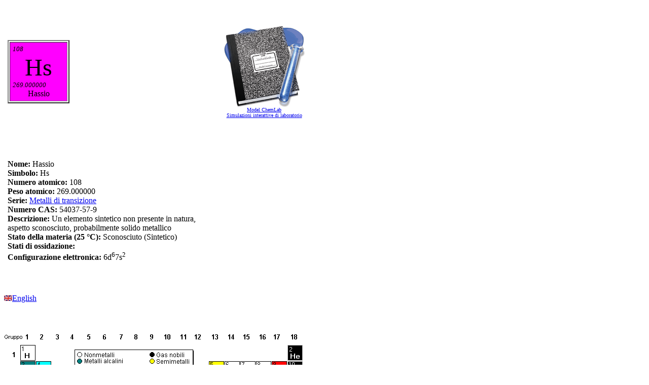

--- FILE ---
content_type: text/html
request_url: https://modelscience.com/Periodic/Italian/Hassio.html
body_size: 3414
content:
<HTML lang='it'>
<meta name='keywords' content='Periodic Table Model Chemistry Lab Virtual Classroom ChemLab Simulations Laboratory Educational Education Ed Biology Biochemistry Biotechnology Free Evaluation Education Software Chemistry Distance Learning Chemistry Software Science Software Educational Simulations Simulation Shareware freeware Chemistry Laboratory Simulation Teaching teacher Resources research development chem student K12 molecule molecular visualization experiments Waterloo Ontario Canada Windows Mac Internet on-line secure ordering updates support contacts'>
<meta name='description' content='Model Science Software develops simulation software for education, including our chemistry lab simulation software, known as Model ChemLab, which can be used for distance learning over the Internet.'>
<BODY>
<MAP name='map1'>
<AREA href='Idrogeno.html' alt='Idrogeno' shape='rect' coords='33,34,65,67'>
<AREA href='Elio.html' alt='Elio' shape='rect' coords='560,34,592,67'>
<AREA href='Litio.html' alt='Litio' shape='rect' coords='33,66,65,99'>
<AREA href='Berillio.html' alt='Berillio' shape='rect' coords='64,66,96,99'>
<AREA href='Boro.html' alt='Boro' shape='rect' coords='405,66,437,99'>
<AREA href='Carbonio.html' alt='Carbonio' shape='rect' coords='436,66,468,99'>
<AREA href='Azoto.html' alt='Azoto' shape='rect' coords='467,66,499,99'>
<AREA href='Ossigeno.html' alt='Ossigeno' shape='rect' coords='498,66,530,99'>
<AREA href='Fluoro.html' alt='Fluoro' shape='rect' coords='529,66,561,99'>
<AREA href='Neon.html' alt='Neon' shape='rect' coords='560,66,592,99'>
<AREA href='Sodio.html' alt='Sodio' shape='rect' coords='33,98,65,131'>
<AREA href='Magnesio.html' alt='Magnesio' shape='rect' coords='64,98,96,131'>
<AREA href='Alluminio.html' alt='Alluminio' shape='rect' coords='405,98,437,131'>
<AREA href='Silicone.html' alt='Silicone' shape='rect' coords='436,98,468,131'>
<AREA href='Fosforo.html' alt='Fosforo' shape='rect' coords='467,98,499,131'>
<AREA href='Zolfo.html' alt='Zolfo' shape='rect' coords='498,98,530,131'>
<AREA href='Cloro.html' alt='Cloro' shape='rect' coords='529,98,561,131'>
<AREA href='Argon.html' alt='Argon' shape='rect' coords='560,98,592,131'>
<AREA href='Potassio.html' alt='Potassio' shape='rect' coords='33,130,65,163'>
<AREA href='Calcio.html' alt='Calcio' shape='rect' coords='64,130,96,163'>
<AREA href='Scandio.html' alt='Scandio' shape='rect' coords='95,130,127,163'>
<AREA href='Titanio.html' alt='Titanio' shape='rect' coords='126,130,158,163'>
<AREA href='Vanadio.html' alt='Vanadio' shape='rect' coords='157,130,189,163'>
<AREA href='Cromo.html' alt='Cromo' shape='rect' coords='188,130,220,163'>
<AREA href='Manganese.html' alt='Manganese' shape='rect' coords='219,130,251,163'>
<AREA href='Ferro.html' alt='Ferro' shape='rect' coords='250,130,282,163'>
<AREA href='Cobalto.html' alt='Cobalto' shape='rect' coords='281,130,313,163'>
<AREA href='Nichel.html' alt='Nichel' shape='rect' coords='312,130,344,163'>
<AREA href='Rame.html' alt='Rame' shape='rect' coords='343,130,375,163'>
<AREA href='Zinco.html' alt='Zinco' shape='rect' coords='374,130,406,163'>
<AREA href='Gallio.html' alt='Gallio' shape='rect' coords='405,130,437,163'>
<AREA href='Germanio.html' alt='Germanio' shape='rect' coords='436,130,468,163'>
<AREA href='Arsenico.html' alt='Arsenico' shape='rect' coords='467,130,499,163'>
<AREA href='Selenio.html' alt='Selenio' shape='rect' coords='498,130,530,163'>
<AREA href='Bromo.html' alt='Bromo' shape='rect' coords='529,130,561,163'>
<AREA href='Cripton.html' alt='Cripton' shape='rect' coords='560,130,592,163'>
<AREA href='Rubidio.html' alt='Rubidio' shape='rect' coords='33,162,65,195'>
<AREA href='Stronzio.html' alt='Stronzio' shape='rect' coords='64,162,96,195'>
<AREA href='Ittrio.html' alt='Ittrio' shape='rect' coords='95,162,127,195'>
<AREA href='Zirconio.html' alt='Zirconio' shape='rect' coords='126,162,158,195'>
<AREA href='Niobio.html' alt='Niobio' shape='rect' coords='157,162,189,195'>
<AREA href='Molibdeno.html' alt='Molibdeno' shape='rect' coords='188,162,220,195'>
<AREA href='Tecnezio.html' alt='Tecnezio' shape='rect' coords='219,162,251,195'>
<AREA href='Rutenio.html' alt='Rutenio' shape='rect' coords='250,162,282,195'>
<AREA href='Rodio.html' alt='Rodio' shape='rect' coords='281,162,313,195'>
<AREA href='Palladio.html' alt='Palladio' shape='rect' coords='312,162,344,195'>
<AREA href='Argento.html' alt='Argento' shape='rect' coords='343,162,375,195'>
<AREA href='Cadmio.html' alt='Cadmio' shape='rect' coords='374,162,406,195'>
<AREA href='Indio.html' alt='Indio' shape='rect' coords='405,162,437,195'>
<AREA href='Stagno.html' alt='Stagno' shape='rect' coords='436,162,468,195'>
<AREA href='Antimonio.html' alt='Antimonio' shape='rect' coords='467,162,499,195'>
<AREA href='Tellurio.html' alt='Tellurio' shape='rect' coords='498,162,530,195'>
<AREA href='Iodio.html' alt='Iodio' shape='rect' coords='529,162,561,195'>
<AREA href='Xeno.html' alt='Xeno' shape='rect' coords='560,162,592,195'>
<AREA href='Cesio.html' alt='Cesio' shape='rect' coords='33,194,65,227'>
<AREA href='Bario.html' alt='Bario' shape='rect' coords='64,194,96,227'>
<AREA href='Lantanio.html' alt='Lantanio' shape='rect' coords='95,194,127,227'>
<AREA href='Afnio.html' alt='Afnio' shape='rect' coords='126,194,158,227'>
<AREA href='Tantalio.html' alt='Tantalio' shape='rect' coords='157,194,189,227'>
<AREA href='Tungsteno.html' alt='Tungsteno' shape='rect' coords='188,194,220,227'>
<AREA href='Renio.html' alt='Renio' shape='rect' coords='219,194,251,227'>
<AREA href='Osmio.html' alt='Osmio' shape='rect' coords='250,194,282,227'>
<AREA href='Iridio.html' alt='Iridio' shape='rect' coords='281,194,313,227'>
<AREA href='Platino.html' alt='Platino' shape='rect' coords='312,194,344,227'>
<AREA href='Oro.html' alt='Oro' shape='rect' coords='343,194,375,227'>
<AREA href='Mercurio.html' alt='Mercurio' shape='rect' coords='374,194,406,227'>
<AREA href='Tallio.html' alt='Tallio' shape='rect' coords='405,194,437,227'>
<AREA href='Piombo.html' alt='Piombo' shape='rect' coords='436,194,468,227'>
<AREA href='Bismuto.html' alt='Bismuto' shape='rect' coords='467,194,499,227'>
<AREA href='Polonio.html' alt='Polonio' shape='rect' coords='498,194,530,227'>
<AREA href='Astato.html' alt='Astato' shape='rect' coords='529,194,561,227'>
<AREA href='Radon.html' alt='Radon' shape='rect' coords='560,194,592,227'>
<AREA href='Franco.html' alt='Franco' shape='rect' coords='33,226,65,259'>
<AREA href='Radio.html' alt='Radio' shape='rect' coords='64,226,96,259'>
<AREA href='Attinio.html' alt='Attinio' shape='rect' coords='95,226,127,259'>
<AREA href='Rutherfordio.html' alt='Rutherfordio' shape='rect' coords='126,226,158,259'>
<AREA href='Dubnio.html' alt='Dubnio' shape='rect' coords='157,226,189,259'>
<AREA href='Seaborgio.html' alt='Seaborgio' shape='rect' coords='188,226,220,259'>
<AREA href='Bohrio.html' alt='Bohrio' shape='rect' coords='219,226,251,259'>
<AREA href='Hassio.html' alt='Hassio' shape='rect' coords='250,226,282,259'>
<AREA href='Meitnerio.html' alt='Meitnerio' shape='rect' coords='281,226,313,259'>
<AREA href='Darmstadtio.html' alt='Darmstadtio' shape='rect' coords='312,226,344,259'>
<AREA href='Roentgenio.html' alt='Roentgenio' shape='rect' coords='343,226,375,259'>
<AREA href='Copernicio.html' alt='Copernicio' shape='rect' coords='374,226,406,259'>
<AREA href='Ununtrio.html' alt='Ununtrio' shape='rect' coords='405,226,437,259'>
<AREA href='Ununquadio.html' alt='Ununquadio' shape='rect' coords='436,226,468,259'>
<AREA href='Ununpentio.html' alt='Ununpentio' shape='rect' coords='467,226,499,259'>
<AREA href='Ununhexio.html' alt='Ununhexio' shape='rect' coords='498,226,530,259'>
<AREA href='Ununseptio.html' alt='Ununseptio' shape='rect' coords='529,226,561,259'>
<AREA href='Ununoctio.html' alt='Ununoctio' shape='rect' coords='560,226,592,259'>
<AREA href='Cerio.html' alt='Cerio' shape='rect' coords='95,290,127,323'>
<AREA href='Praseodimio.html' alt='Praseodimio' shape='rect' coords='126,290,158,323'>
<AREA href='Neodimio.html' alt='Neodimio' shape='rect' coords='157,290,189,323'>
<AREA href='Prometeo.html' alt='Prometeo' shape='rect' coords='188,290,220,323'>
<AREA href='Samario.html' alt='Samario' shape='rect' coords='219,290,251,323'>
<AREA href='Europio.html' alt='Europio' shape='rect' coords='250,290,282,323'>
<AREA href='Gadolinio.html' alt='Gadolinio' shape='rect' coords='281,290,313,323'>
<AREA href='Terbio.html' alt='Terbio' shape='rect' coords='312,290,344,323'>
<AREA href='Disprosio.html' alt='Disprosio' shape='rect' coords='343,290,375,323'>
<AREA href='Olmio.html' alt='Olmio' shape='rect' coords='374,290,406,323'>
<AREA href='Erbo.html' alt='Erbo' shape='rect' coords='405,290,437,323'>
<AREA href='Tulio.html' alt='Tulio' shape='rect' coords='436,290,468,323'>
<AREA href='Itterbio.html' alt='Itterbio' shape='rect' coords='467,290,499,323'>
<AREA href='Lutezio.html' alt='Lutezio' shape='rect' coords='498,290,530,323'>
<AREA href='Torio.html' alt='Torio' shape='rect' coords='95,322,127,355'>
<AREA href='Protoattinio.html' alt='Protoattinio' shape='rect' coords='126,322,158,355'>
<AREA href='Uranio.html' alt='Uranio' shape='rect' coords='157,322,189,355'>
<AREA href='Nettunio.html' alt='Nettunio' shape='rect' coords='188,322,220,355'>
<AREA href='Plutonio.html' alt='Plutonio' shape='rect' coords='219,322,251,355'>
<AREA href='Americio.html' alt='Americio' shape='rect' coords='250,322,282,355'>
<AREA href='Curio.html' alt='Curio' shape='rect' coords='281,322,313,355'>
<AREA href='Berkelio.html' alt='Berkelio' shape='rect' coords='312,322,344,355'>
<AREA href='Californio.html' alt='Californio' shape='rect' coords='343,322,375,355'>
<AREA href='Einsteinio.html' alt='Einsteinio' shape='rect' coords='374,322,406,355'>
<AREA href='Fermio.html' alt='Fermio' shape='rect' coords='405,322,437,355'>
<AREA href='Mendelevio.html' alt='Mendelevio' shape='rect' coords='436,322,468,355'>
<AREA href='Nobelio.html' alt='Nobelio' shape='rect' coords='467,322,499,355'>
<AREA href='Laurenzio.html' alt='Laurenzio' shape='rect' coords='498,322,530,355'>
</MAP>
<TITLE>Chemistry : Periodic Table : Hassio - Model Science : Model ChemLab - A Virtual ChemLab</TITLE>
<TABLE width = '600' border='0' cellpadding='5' cellspacing='2'>
<TR><TD>
<TABLE border='2' cellpadding='5' cellspacing='2'>
<TR>
<TD BORDER = 0 bgcolor='#FF00FF'>
<i><font size=2 color =#000000>108</i><br>
<font size=7 color =#000000>&nbsp Hs &nbsp</font></strong><br>
<i><font size=2 color =#000000>269.000000</i><br>
<font size=3 color =#000000><center>Hassio</center>
</TD>
</TR>
</TABLE>
</TD>
<td>&nbsp&nbsp&nbsp&nbsp&nbsp&nbsp</td><TD><center><br><br><A HREF='http://modelscience.com/products_it.html?ref=PeriodicTable'><IMG src='http://modelscience.com/ChemLab2.gif' height='160' width='160' border='0' alt='Model ChemLab' align = 'bottom'><br><font size ='1' face='Verdana'>Model ChemLab<br>Simulazioni interattive di laboratorio</FONT></A><br><br><br>
</TD>
</TR>
<TR>
<TD>
<br>
<p>
<strong>Nome: </strong>Hassio<br>
<strong>Simbolo: </strong>Hs<br>
<strong>Numero atomico: </strong>108<br>
<strong>Peso atomico: </strong>269.000000<br>
<strong>Serie: <A href ='http://modelscience.com/PeriodicTableIt.html#Metalli di transizione'></strong>Metalli di transizione</a><br>
<strong>Numero CAS: </strong>54037-57-9<br>
<strong>Descrizione: </strong>Un elemento sintetico non presente in natura, aspetto sconosciuto, probabilmente solido metallico<br>
<strong>Stato della materia (25 &deg;C): </strong>Sconosciuto (Sintetico)<br>
<strong>Stati di ossidazione: </strong><br>
<strong>Configurazione elettronica: </strong>6d<sup>6</sup>7s<sup>2</sup><br>
</TD>
<td>&nbsp&nbsp&nbsp&nbsp&nbsp&nbsp</td>
<td>
<script type='text/javascript'><!--
google_ad_client = 'pub-6552137850967141';
/* 300x250, created 12/28/09 */
google_ad_slot = '4286313250';
google_ad_width = 300;
google_ad_height = 250;
</script>
<script type='text/javascript'
src='http://pagead2.googlesyndication.com/pagead/show_ads.js'>
</script>
</td>
<TR>
</TABLE>
<br>
<br>
<br>
<img src='http://modelscience.com/uk_flag.gif' width='16' height='11'><a href= 'http://modelscience.com/Periodic/Hs.html'>English</a><br>
</P>
<br>
<P><IMG src='PeriodicTableIt.gif' usemap='#map1'>
<br><font size ='1' face='Verdana'><i>clicca sull'elemento per i dettagli</i></p>
<br>
<A HREF='http://modelscience.com/PeriodicTableIt.html'>Return to Periodic Table Page</A><br><br>
<A HREF='http://modelscience.com/chemedu.html'>Return to Chemistry Education Page</A><br><br>
<A HREF='http://modelscience.com/products_it.html?ref=PeriodicTable'>Virtual ChemLab Software</A><br><br><br>
<p align='center'><font size ='1' face='Verdana'><a href='http://www.modelscience.com?ref=PeriodicTable'>Home</font></a> | <a href='http://modelscience.com/software.html?ref=PeriodicTable'>Downloads</a> | <a href='http://modelscience.com/products_it.html?ref=PeriodicTable'>Products</a> | <a href='http://modelscience.com/ordering.html?ref=PeriodicTable'>Ordering</a>| <a href='http://modelscience.com/support.html'>Support</a> | <a href='http://modelscience.com/updates.html?ref=PeriodicTable'>Updates</a>| <a href='http://modelscience.com/contact.html'>Contact Us</a> | <a href='http://modelscience.com/chemlab_reviews.html?ref=PeriodicTable'>Awards</a></font></p>
</BODY>
</HTML>
